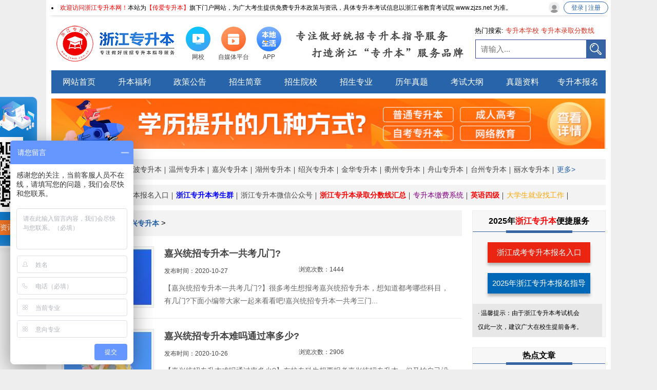

--- FILE ---
content_type: text/html; charset=utf-8
request_url: http://www.jswm.com.cn/zjjx/3/
body_size: 8663
content:
<!DOCTYPE html>
<head>
  <meta charset="utf-8" /><title>嘉兴专升本</title>
<meta name="keywords" content="嘉兴专升本,嘉兴专升本报名,嘉兴市专升本,嘉兴专升本考试">
<meta name="description" content="嘉兴专升本栏目为统招专升本考生提供浙江省嘉兴市专升本、嘉兴专升本报名入口官网、嘉兴专升本报名时间和考试时间、嘉兴专升本学校、嘉兴专升本分数线、嘉兴专升本考试地点、嘉兴专升本机构、嘉兴专升本成绩查询入口等升本资讯。">
<link rel="stylesheet" type="text/css" href="http://www.jswm.com.cn/theme/css/fzkt.css" />
<link rel="stylesheet" type="text/css" href="http://www.jswm.com.cn/theme/css/pc/zsb.css" />
<link rel="stylesheet" type="text/css" href="http://www.jswm.com.cn/theme/css/herder1.css" />
<meta name="referrer" content="unsafe-url">
<script src="http://www.jswm.com.cn/theme/js/jquery.min.js" type="text/javascript" charset="utf-8"></script>
<script src="http://www.jswm.com.cn/theme/js/zsb_pc.js"></script>
<link rel="canonical" href="http://www.jswm.com.cn/zjjx/" />

<base target="_blank" />
 </head>


<body>
  <div id="state">
    <li><span style="color:red">欢迎访问浙江专升本网！</span>本站为<span style="color:red">【传爱专升本】</span>旗下门户网站，为广大考生提供免费专升本政策与资讯，具体专升本考试信息以浙江省教育考试院 www.zjzs.net 为准。</li>    <a id="header_login" href="" target="_blank">登录 | 注册</a>
  </div>
  <div id="header" class="w1100">
        <a href="http://www.jswm.com.cn/" title="浙江专升本" id="logo" ><img src="/statics/images/logo/logo_8.jpg" alt="浙江专升本"></a>
        <div id="header_app">
                  <a href="http://zsb.jswm.com.cn" title="网校"  style="" target="_blank">
        <img src="/uploadfile/2021/0828/20210828120636665.png" alt="网校">
        <span>网校</span>
      </a>
            <a href="http://www.jswm.com.cn/xwpt/" title="自媒体平台"  style="" target="_blank">
        <img src="/uploadfile/2021/0828/20210828120818623.png" alt="自媒体平台">
        <span>自媒体平台</span>
      </a>
            <a href="http://www.jswm.com.cn/show-346-10493-1.html" title="APP"  style="" target="_blank">
        <img src="http://www.jswm.com.cn/uploadfile/2023/0922/1695375405129185.png" alt="APP">
        <span>APP</span>
      </a>
                </div>
    <div id="slogan">
      <p class="fl">专注做好统招专升本指导服务</p>
      <p class="fr">打造浙江“专升本”服务品牌</p>
    </div>
    <div id="top_seach">
      <div id="top_seach_key">
        <span>热门搜索:</span>
                        <a href="//zhannei.baidu.com/cse/site?q=专升本学校&click=1&entry=1&cc=www.jswm.com.cn" title="专升本学校" rel="nofollow">专升本学校</a>
                <a href="//zhannei.baidu.com/cse/site?q=专升本录取分数线&click=1&entry=1&cc=www.jswm.com.cn" title="专升本录取分数线" rel="nofollow">专升本录取分数线</a>
              </div>
      <form id="top_seach_form" action="http://zhannei.baidu.com/cse/site">
        <div class="searchinput fl">
          <input name="entry" value="1" type="hidden">
          <input name="q" class="bdcs-search-form-input" id="bdcs-search-form-input" type="text"
                 placeholder="请输入...">
          <input type="hidden" name="cc" value="www.jswm.com.cn">
        </div>
        <button type="submit" class="searchfont"></button>
      </form>
    </div>
      <div style="display:none;">
        <h1>嘉兴专升本</h1>
		</div>
         </div>
      <div id="nav" class="w1100">
        
        <ul>
          
          
           
                               <li><a href="http://www.jswm.com.cn" title="网站首页"  style="" target="_blank">网站首页</a></li>
                     <li><a href="http://www.jswm.com.cn/qyweixin/" title="升本福利"  style="" target="_blank">升本福利</a></li>
                     <li><a href="http://www.jswm.com.cn/zjzcgg/" title="政策公告"  style="" target="_blank">政策公告</a></li>
                     <li><a href="http://www.jswm.com.cn/zjzsjz/" title="招生简章"  style="" target="_blank">招生简章</a></li>
                     <li><a href="http://www.jswm.com.cn/zjyx/" title="招生院校"  style="" target="_blank">招生院校</a></li>
                     <li><a href="http://www.jswm.com.cn/zjzsbzy/" title="招生专业"  style="" target="_blank">招生专业</a></li>
                     <li><a href="http://www.jswm.com.cn/zjtzlnzt/" title="历年真题"  style="" target="_blank">历年真题</a></li>
                     <li><a href="http://www.jswm.com.cn/zjzsbksdg/" title="考试大纲"  style="" target="_blank">考试大纲</a></li>
                     <li><a href="http://www.jswm.com.cn/qyweixin/" title="真题资料"  style="" target="_blank">真题资料</a></li>
                     <li><a href="http://www.jswm.com.cn/bmpt/" title="专升本报名"  style="" target="_blank">专升本报名</a></li>
                              
      </ul>
             	<div class="swiper-container" id="top_img" style="height: 108px;">
    <div class="swiper-wrapper">
        <div class="swiper-slide">
            <a href="http://www.jswm.com.cn/show-1015-11330-1.html" title="浙江专升本录取分数线">
                <img src="http://www.jswm.com.cn/uploadfile/2024/0914/1726297181384852.png" alt="浙江专升本录取分数线">
            </a>
        </div>
        <div class="swiper-slide">
            <a href="http://www.jswm.com.cn/zjxszn/" title="浙江专升本学历提升">
                <img src="http://www.jswm.com.cn/uploadfile/2024/0307/1709792225622678.jpg" alt="浙江专升本学历提升">
            </a>
        </div>
    </div>
</div>

    <link rel="stylesheet" href="/theme/css/pc/swiper.min.css" type="text/css" />
    <script src="/theme/js/swiper3.min.js"></script>

<script>
new Swiper('#top_img', {
        pagination: '.swiper-pagination',
        paginationClickable: true,
        direction: 'vertical',
        autoplay: 2500,
        loop : true,
    });
</script>              <div class="nav-system">
                      <span id="nav-system-city">地区：</span>
																					<a href="http://www.jswm.com.cn/zjhz/" title="杭州专升本">杭州专升本</a>
												<a href="http://www.jswm.com.cn/zjnb/" title="宁波专升本">宁波专升本</a>
												<a href="http://www.jswm.com.cn/zjwz/" title="温州专升本">温州专升本</a>
												<a href="http://www.jswm.com.cn/zjjx/" title="嘉兴专升本">嘉兴专升本</a>
												<a href="http://www.jswm.com.cn/zjhuz/" title="湖州专升本">湖州专升本</a>
												<a href="http://www.jswm.com.cn/zjsx/" title="绍兴专升本">绍兴专升本</a>
												<a href="http://www.jswm.com.cn/zhjh/" title="金华专升本">金华专升本</a>
												<a href="http://www.jswm.com.cn/zhqz/" title="衢州专升本">衢州专升本</a>
												<a href="http://www.jswm.com.cn/zjzs/" title="舟山专升本">舟山专升本</a>
												<a href="http://www.jswm.com.cn/zhtz/" title="台州专升本">台州专升本</a>
												<a href="http://www.jswm.com.cn/zhls/" title="丽水专升本">丽水专升本</a>
										                    <a href="http://www.jswm.com.cn/zjzjds/" id="nav-city-more" title="更多地区">更多></a>
				                  </div>
        <div class="nav-system">
            <span id="nav-system-sys">专升本系统：</span>
																							<a href="http://www.jswm.com.cn/zjzjzsbbmxt/" title="浙江专升本报名入口"  style="" target="_blank">浙江专升本报名入口</a>
										<a href="http://www.jswm.com.cn/weixin.html" title="浙江专升本考生群"  style="font-weight:bold;color:blue;" target="_blank">浙江专升本考生群</a>
										<a href="http://www.jswm.com.cn/weixinmp.html" title="浙江专升本微信公众号"  style="" target="_blank">浙江专升本微信公众号</a>
										<a href="http://www.jswm.com.cn/show-1015-11330-1.html" title="浙江专升本录取分数线汇总"  style="font-weight:bold;color:red;" target="_blank">浙江专升本录取分数线汇总</a>
										<a href="http://www.jswm.com.cn/jf/" title="专升本缴费系统"  style="color:purple;" target="_blank">专升本缴费系统</a>
										<a href="http://www.jswm.com.cn/yysjpxb/" title="英语四级"  style="font-weight:bold;color:red;" target="_blank">英语四级</a>
										<a href="http://www.jswm.com.cn/jl.html" title="大学生就业找工作"  style="color:orange;" target="_blank">大学生就业找工作</a>
																		        </div>
      
      
    </div>
  	
  
        <div class="rightBroadside" id="broadside">
    <div class="broadsideItem">
        <img class="broadsideImg" src="/statics/kf/kf2-img01.png" alt="" >
        <div>服务时间</div>
        <div>9:00-24:00</div>
    </div>
    <div class="broadsideItem" id="broadside-zxdy">
        <img class="broadsideImg" src="/statics/kf/kf2-img02.png" alt="" >
        <div>报考解答</div>
        <div class="kf-ewm2-zxdy kf-ewm2s">
            <div class="kf-ewm2-title ">还在为报考流程<br/>报名条件发愁？</div>
            <div class="kf-ewm2-content">
                <div class="kf-ewm2-centent-title">微信扫码添加</div>
                <img src="http://www.jswm.com.cn/uploadfile/2023/1220/1703042086726617.png" alt="" class="kf-ewm2-img">
                <div class="kf-ewm2-text">发送【地区】+【年级】+专业】</div>
                <p>（传爱咨考专升本老师为你解答）</p>
            </div>
            
        </div>
    </div>
    <div class="broadsideItem" id="broadside-jlq">
        <img class="broadsideImg" src="/statics/kf/kf2-img03.png" alt="" >
        <div>学习交流</div>
        <div class="kf-ewm2-jlq kf-ewm2s">
            <div class="kf-ewm2-jlq-content">
                <div class="kf-ewm2-jlq-title">扫码加入考生交流群</div>
                <img class="kf-ewm2-jlq-img" src="http://www.jswm.com.cn/uploadfile/2022/0803/1659488809609420.png" alt="">
            </div>
        </div>
    </div>
    <div class="broadsideItem" id="broadside-gzh">
        <img class="broadsideImg" src="/statics/kf/kf2-img04.png" alt="" >
        <div>真题福利</div>
        <div class="kf-ewm2-gzh kf-ewm2s">
            <div class="kf-ewm2-gzh-content">
                <img class="kf-ewm2-gzh-img" src="http://www.jswm.com.cn/uploadfile/2020/0730/20200730041626332.jpg" alt="">
                <div class="kf-ewm2-gzh-title">扫码回复【浙江复习资料】领取</div>
            </div>
        </div>
    </div>
    <div class="broadsideItem" id="broadside-zxzt">
        <img class="broadsideImg" src="/statics/kf/kf2-img05.png" alt="" >
        <div>在线做题</div>
        <div class="kf-ewm2-zxzt kf-ewm2s">
            <div class="kf-ewm2-zxzt-content">
                <div class="kf-ewm2-zxzt-title">扫码即可开始刷题</div>
                <img class="kf-ewm2-zxzt-img" src="http://www.jswm.com.cn/uploadfile/2023/0222/1677033790869678.jpg" alt="">
            </div>
        </div>
    </div>
    <a class="broadsideItem" href="/zsbzc/">
        <img class="broadsideImg" src="/statics/kf/kf2-img06.png" alt="" >
        <div>商务合作</div>
        
    </a>
    <div class="broadsideItem" id="broadside-swhz">
        <img class="broadsideImg" src="/statics/kf/kf2-img07.png" alt="" >
        <div>联系我们</div>
        <div class="kf-ewm2-swhz kf-ewm2s">
            <div class="kf-ewm2-swhz-content">
                <div class="kf-ewm2-swhz-title">0571-85055593</div>
            </div>
        </div>
    </div>
    <a class="broadsideItem" href="/kf/">
        <img class="broadsideImg" src="/statics/kf/kf2-img08.png" alt="" >
        <div>客服</div>
    </a>
    <a class="broadsideItem" href="#" target="_top">
        <img class="broadsideImg" src="/statics/kf/kf2-img09.png" alt="" >
    </a>
</div>

<link rel="stylesheet" type="text/css" href="/statics/css/kf.css?1" />
<script src="/statics/js/kf.js"></script> <!--在header文件里面引用 -->
<link rel="stylesheet" href="/statics/advertising/css/pc_advertising.css">
<div class="right_pop right_pop_active">
  <div class="code">
    <p>关注公众号免费领真题</p>
    <div class="ewcode">
      <img src="http://www.jswm.com.cn/uploadfile/2024/0525/1716606939591010.jpg" alt="随时获取升本资讯">
    </div>
    <a class="btn">随时获取升本资讯</a>
  </div>
  <img src="/statics/advertising/image/off.png" alt="关闭" class="off"></img>
</div>
<script src="/statics/advertising/js/floatadv.js"></script>
<script type="text/javascript">
let isIndex = "";
</script>
<script src="/statics/advertising/js/pc_advertising.js"></script><style>
#list-content li{height:120px;
padding: 20px;
overflow: hidden;
border-bottom:1px solid #ebebeb;
}
#list-content li img{
width: 170px;
height: 110px;
padding: 4px;
border: 1px solid #e5e5e5;  
background: #f5f5f5;
}
.list-title>p{   
font-size: 18px;
font-weight: bold;
margin: 5px 0 16px 0;
}
.list-title{
width: 560px;
float: right;
}
.list-description{    color: #666666;
margin-top: 15px;
line-height: 1.8em;
font-size: 14px;}
.list-time{font-size:12px;color: #444;}
#pages>span, #pages>a{
border: 1px solid #E6E6E6;
padding: 5px 8px;
border-radius: 4px;
}
#pages{
height: 50px;
text-align: center;
line-height: 50px;}
#pages>span{background: #4093D6;
color:#fff;
border: 1px solid #044FD3;}
#rdwz-ul li .rdwz-num-top{    
color: #fff;
background: #1763E0;
border: 1px solid #1763E0;
}
.list-hits{float: right;
font-size: 12px;
margin-right: 210px;}
#rdwz-ul li span{
width: 20px;
height: 20px;
border: 1px solid #E9E9E9;
color:#333333;
line-height: 20px;
text-align: center;
margin-right: 5px;
display: inline-block;
}
#rdwz-ul{
  padding:20px;

}
#rdwz-ul li{
display: inline-block;
height: 22px;
overflow: hidden;

margin-bottom:14px;
}
.box-r,#wxq{background:#f7f7f7;
overflow: hidden;}
.list-header{
padding:20px;
background: #F3F3F3;
margin-top: 10px;}
.list-header-tit {
padding-bottom: 15px;
display: flex;
align-items: center;
box-sizing: border-box;
border-bottom: 1px solid #EAECEF;
margin-bottom:15px ;
}
.list-header-tit h1{
font-size: 24px;
margin: 0;
}
.list-header-desc{
line-height: 1.6em;
font-size: 16px;
color: #333;
font-weight: initial;
}
.list-header-desc p{
margin: 0;
}
  .list_banner{
    width:100%;
  }

  .list_banner  img{
    width:100%;
  }
</style>
<!--中间内容-->
<div id="main" class="w1100">
<div id="category-left">
<div id="crumbs">
  <a href="http://www.jswm.com.cn" target="_blank">浙江专升本 </a>
  <span>></span><a href="http://www.jswm.com.cn/zjzjds/">地市</a> > <a href="http://www.jswm.com.cn/zjjx/">嘉兴专升本</a> > </div>
    <ul id="list-content">
<li>
<a href="http://www.jswm.com.cn/show-405-4299-1.html" target="_blank" title="嘉兴统招专升本一共考几门?">
<img src="/uploadfile/2020/1027/thumb_170_110_20201027092118530.jpg"class="fl">
<div class="list-title">
  <p>嘉兴统招专升本一共考几门?</p>
    <span class="list-time">发布时间：2020-10-27</span>
  <span class="list-time list-hits">浏览次数：1444</span>
  <div class="list-description">【嘉兴统招专升本一共考几门?】很多考生想报考嘉兴统招专升本，想知道都考哪些科目，有几门?下面小编带大家一起来看看吧!嘉兴统招专升本一共考三门...</div>
</div>
</a>
</li>
<li>
<a href="http://www.jswm.com.cn/show-405-4289-1.html" target="_blank" title="嘉兴统招专升本难吗通过率多少?">
<img src="/uploadfile/2020/1026/thumb_170_110_20201026100132596.jpg"class="fl">
<div class="list-title">
  <p>嘉兴统招专升本难吗通过率多少?</p>
    <span class="list-time">发布时间：2020-10-26</span>
  <span class="list-time list-hits">浏览次数：2906</span>
  <div class="list-description">【嘉兴统招专升本难吗通过率多少?】在校专科生想要报考嘉兴统招专升本，但又怕自己没基础不敢尝试怎么办?难不难?通过率高不高?这是很多考生担心的...</div>
</div>
</a>
</li>
<li>
<a href="http://www.jswm.com.cn/show-405-4136-1.html" target="_blank" title="2021年嘉兴统招专升本考试科目">
<img src="/statics/images/error/nopic-8.gif"class="fl">
<div class="list-title">
  <p>2021年嘉兴统招专升本考试科目</p>
    <span class="list-time">发布时间：2020-09-23</span>
  <span class="list-time list-hits">浏览次数：1816</span>
  <div class="list-description">2021年嘉兴统招专升本考试科目有哪些?每年都有很多考生报考专升本，那么统招考哪些内容呢!2021年统招专升本公告还未公布，考试科目不会有什么变动...</div>
</div>
</a>
</li>
<li>
<a href="http://www.jswm.com.cn/show-405-4044-1.html" target="_blank" title="2021年嘉兴专升本报名时间">
<img src="/uploadfile/2020/0908/thumb_170_110_20200908104320283.jpg"class="fl">
<div class="list-title">
  <p>2021年嘉兴专升本报名时间</p>
    <span class="list-time">发布时间：2020-09-08</span>
  <span class="list-time list-hits">浏览次数：1872</span>
  <div class="list-description">2021年嘉兴专升本报名时间是什么时候呢，大家是不是已经在备考了呢?为了帮助大家明确一下时间，浙江专升本给大家带来相关解答!</div>
</div>
</a>
</li>
<li>
<a href="http://www.jswm.com.cn/show-405-3990-1.html" target="_blank" title="2020年10月嘉兴自考专升本报考条件">
<img src="/uploadfile/2020/0831/thumb_170_110_20200831025549463.jpg"class="fl">
<div class="list-title">
  <p>2020年10月嘉兴自考专升本报考条件</p>
    <span class="list-time">发布时间：2020-08-31</span>
  <span class="list-time list-hits">浏览次数：1397</span>
  <div class="list-description">2020年10月嘉兴自考专升本报考条件，你符合要求吗?快来看看吧!浙江省专升本小编给大家带来相关解答!希望对大家有所帮助!</div>
</div>
</a>
</li>
<li>
<a href="http://www.jswm.com.cn/show-405-3889-1.html" target="_blank" title="嘉兴统招专升本什么时候可以查成绩？">
<img src="/uploadfile/2020/0817/thumb_170_110_20200817110353612.jpg"class="fl">
<div class="list-title">
  <p>嘉兴统招专升本什么时候可以查成绩？</p>
    <span class="list-time">发布时间：2020-08-17</span>
  <span class="list-time list-hits">浏览次数：1408</span>
  <div class="list-description">嘉兴统招专升本考试结束后，一般什么时候可以查成绩?想必考完试的考生已经在迫不及待等成绩公布了，下面浙江统招专升本小编带大家一起来看看看成绩...</div>
</div>
</a>
</li>
<li>
<a href="http://www.jswm.com.cn/show-405-3871-1.html" target="_blank" title="嘉兴专升本考试时间">
<img src="/uploadfile/2020/0812/thumb_170_110_20200812120052709.jpg"class="fl">
<div class="list-title">
  <p>嘉兴专升本考试时间</p>
    <span class="list-time">发布时间：2020-08-12</span>
  <span class="list-time list-hits">浏览次数：1759</span>
  <div class="list-description">不知道嘉兴专升本考试时间是什么时候?统招专升本一年只有一次，错过了就要等到明年才能报考了，下面嘉兴专升本小编带大家一起来看看吧!</div>
</div>
</a>
</li>
<li>
<a href="http://www.jswm.com.cn/show-405-2491-1.html" target="_blank" title="2020年嘉兴专升本考试注意事项">
<img src="/uploadfile/2020/0724/thumb_170_110_20200724114636215.jpg"class="fl">
<div class="list-title">
  <p>2020年嘉兴专升本考试注意事项</p>
    <span class="list-time">发布时间：2020-07-24</span>
  <span class="list-time list-hits">浏览次数：1552</span>
  <div class="list-description">2020年嘉兴专升本考试注意事项有哪些?接下来感兴趣的小伙伴们，不妨就和嘉兴专升本小编一起看看吧，其实我们完全可以根据历年参加2019年专升本考试...</div>
</div>
</a>
</li>
<li>
<a href="http://www.jswm.com.cn/show-405-2409-1.html" target="_blank" title="2020年8月嘉兴自考准考证打印时间">
<img src="/uploadfile/2020/0710/thumb_170_110_20200710113601697.jpg"class="fl">
<div class="list-title">
  <p>2020年8月嘉兴自考准考证打印时间</p>
    <span class="list-time">发布时间：2020-07-10</span>
  <span class="list-time list-hits">浏览次数：1713</span>
  <div class="list-description">020年8月自考马上开始了，你准备好了吗?在参加自考之前我们需要提前打印好准考证，毕竟还要看考点，2020年8月嘉兴自考准考证打印时间：7月28日前后</div>
</div>
</a>
</li>
<li>
<a href="http://www.jswm.com.cn/show-405-2381-1.html" target="_blank" title="2020年10月嘉兴自考报名时间">
<img src="/uploadfile/2020/0707/thumb_170_110_20200707105511678.png"class="fl">
<div class="list-title">
  <p>2020年10月嘉兴自考报名时间</p>
    <span class="list-time">发布时间：2020-07-07</span>
  <span class="list-time list-hits">浏览次数：2065</span>
  <div class="list-description">2020年10月嘉兴自考报名时间有没有出来?这是很多考生所关心的问题，毕竟等着报考呢，其实接下来浙江专升本给大家带来相关解答!希望对大家有所帮助!</div>
</div>
</a>
</li>
<li>
<a href="http://www.jswm.com.cn/show-405-2354-1.html" target="_blank" title="2020年嘉兴自考本科有哪些学校?">
<img src="/statics/images/error/nopic-8.gif"class="fl">
<div class="list-title">
  <p>2020年嘉兴自考本科有哪些学校?</p>
    <span class="list-time">发布时间：2020-07-03</span>
  <span class="list-time list-hits">浏览次数：1597</span>
  <div class="list-description">作为嘉兴自考生，2020年嘉兴自考本科有哪些学校?接下来浙江省专升本小编给大家带来相关解答，让我们一起来看看吧!</div>
</div>
</a>
</li>
<li>
<a href="http://www.jswm.com.cn/show-405-2302-1.html" target="_blank" title="2020年嘉兴自考专升本院校">
<img src="/statics/images/error/nopic-8.gif"class="fl">
<div class="list-title">
  <p>2020年嘉兴自考专升本院校</p>
    <span class="list-time">发布时间：2020-06-24</span>
  <span class="list-time list-hits">浏览次数：2007</span>
  <div class="list-description">想要报考嘉兴自考的考生，你们知道2020年嘉兴自考专升本院校有哪些吗?小编给大家整理了相关内容，供大家参考!预祝大家考试顺利，早日完成学业!</div>
</div>
</a>
</li>
<li>
<a href="http://www.jswm.com.cn/show-405-2286-1.html" target="_blank" title="2020年嘉兴专升本最低控制分数线">
<img src="/statics/images/error/nopic-8.gif"class="fl">
<div class="list-title">
  <p>2020年嘉兴专升本最低控制分数线</p>
    <span class="list-time">发布时间：2020-06-23</span>
  <span class="list-time list-hits">浏览次数：2211</span>
  <div class="list-description">学历对于学生来说非常重要，因为这样毕业后可以找到一份好工作，作为嘉兴考生，很多人选择报考嘉兴专升本来提升自己，那么2020年嘉兴专升本分数线...</div>
</div>
</a>
</li>
<li>
<a href="http://www.jswm.com.cn/show-405-2222-1.html" target="_blank" title="2020年嘉兴自考专升本报名时间">
<img src="/statics/images/error/nopic-8.gif"class="fl">
<div class="list-title">
  <p>2020年嘉兴自考专升本报名时间</p>
    <span class="list-time">发布时间：2020-06-15</span>
  <span class="list-time list-hits">浏览次数：1714</span>
  <div class="list-description">2020年上半年嘉兴自考专升本延期举行，那么，2020年嘉兴自考专升本报名时间是什么时候?接下来浙江专升本小编给大家带来相关解答!</div>
</div>
</a>
</li>
<li>
<a href="http://www.jswm.com.cn/show-405-2067-1.html" target="_blank" title="2019下半年嘉兴自考毕业证书领取时间">
<img src="/uploadfile/2020/0527/thumb_170_110_20200527094313926.jpg"class="fl">
<div class="list-title">
  <p>2019下半年嘉兴自考毕业证书领取时间</p>
    <span class="list-time">发布时间：2020-05-27</span>
  <span class="list-time list-hits">浏览次数：1739</span>
  <div class="list-description">下面是2019下半年嘉兴自考毕业证书领取时间及其相关内容，浙江专升本提醒大家查看好时间及时领取证书</div>
</div>
</a>
</li>
<div id="pages" class="text-c"><a class="a1">86条</a> <a href="/zjjx/2/" class="a1">上一页</a> <a href="/zjjx/">1</a> <a href="/zjjx/2/">2</a> <span>3</span> <a href="/zjjx/4/">4</a> <a href="/zjjx/5/">5</a> <a href="/zjjx/6/">6</a> <a href="/zjjx/4/" class="a1">下一页</a></div>
</ul>
</div>



<div id="category-right">
<div class="fuwu box-r">
<div class="box-title box-title-h"><p>2025年<span class="fontcolor">浙江专升本</span>便捷服务</p ></div>
<div class="rk rk1">
                    <p><a href="http://www.jswm.com.cn/ckmb/">浙江成考专升本报名入口</a></p>
                </div>
                <div class="rk">
                    <p><a href="http://www.jswm.com.cn/bmpt/">2025年浙江专升本报名指导</a></p>
                </div>
                <div class="rkfoot">· 温馨提示：由于浙江专升本考试机会<br>
                    仅此一次，建议广大在校生提前备考。
                </div>
</div>

<div class="rdwz box-r">
<div class="box-title">
<p>热点文章</p>
</div>
<ul id="rdwz-ul">
<li>
<a href="http://www.jswm.com.cn/show-405-6291-1.html" title="浙江嘉兴专升本哪些专业适合考研？" target="_blank" >
<span class="rdwz-num-top" >1</span>浙江嘉兴专升本哪些专业...</a>
</li>
<li>
<a href="http://www.jswm.com.cn/show-405-6209-1.html" title="2022年嘉兴专升本考试时间" target="_blank" >
<span class="rdwz-num-top" >2</span>2022年嘉兴专升本考试时间</a>
</li>
<li>
<a href="http://www.jswm.com.cn/show-405-6208-1.html" title="嘉兴专升本院校可选择有哪些？" target="_blank" >
<span class="rdwz-num-top" >3</span>嘉兴专升本院校可选择有...</a>
</li>
<li>
<a href="http://www.jswm.com.cn/show-405-6203-1.html" title="浙江嘉兴专升本可以报考几个志愿？" target="_blank" >
<span class="" >4</span>浙江嘉兴专升本可以报考...</a>
</li>
<li>
<a href="http://www.jswm.com.cn/show-405-5746-1.html" title="2022年嘉兴专升本报名对象" target="_blank" >
<span class="" >5</span>2022年嘉兴专升本报名对象</a>
</li>
<li>
<a href="http://www.jswm.com.cn/show-405-5406-1.html" title="2022年浙江嘉兴专升本报名条件" target="_blank" >
<span class="" >6</span>2022年浙江嘉兴专升本报...</a>
</li>
<li>
<a href="http://www.jswm.com.cn/show-405-5366-1.html" title="2022年浙江嘉兴专升本报名时间" target="_blank" >
<span class="" >7</span>2022年浙江嘉兴专升本报...</a>
</li>
<li>
<a href="http://www.jswm.com.cn/show-405-5254-1.html" title="2021年嘉兴专升本成绩查询时间公布！" target="_blank" >
<span class="" >8</span>2021年嘉兴专升本成绩查...</a>
</li>
<li>
<a href="http://www.jswm.com.cn/show-405-4838-1.html" title="2021年嘉兴专升本报名流程" target="_blank" >
<span class="" >9</span>2021年嘉兴专升本报名流程</a>
</li>
<li>
<a href="http://www.jswm.com.cn/show-405-4412-1.html" title="报考嘉兴专升本有什么意义?" target="_blank" >
<span class="" >10</span>报考嘉兴专升本有什么意义?</a>
</li>
</ul>
</div>

<div class="right_box7">
  <div class="right_box7_title">
    <span style="color:red;">专升本</span>考生服务
  </div>
  <div class="right_box7_image">
            <!-- 当条件不满足时显示的内容 -->
        <img
src="http://www.jswm.com.cn/uploadfile/2024/0201/1706756368821340.png" >      </div>
  <p>添加我们企业微信</p>
  <p>回复关键词，了解更多专升本咨询</p>

  <div class="right_box7_btn">可为您第一时间推送专升本相关资讯</div>
</div>
<link rel="stylesheet" href="/statics/zsb-yx/css/YxDetails3.css">

</div>
</div>
<link rel="stylesheet" href="/theme/css/footer.css">
<style>
	.crumbs {
  margin: 10px 0;
  padding: 10px;
  background: #eee;
}
.crumbs a {
  color: #3764a4;
  font-weight: bold;
  text-decoration: none;
}.Box4 .Box4_right .right_item span {
    display: block;
    font-size: 12px;
    color: #9E9C9C;
    text-decoration: none;
    line-height: 28px;
}

</style>
<!-- NULL
 -->
    <script src="/theme/js/jquery.min.js"></script>
    <div id="footer" class="w1100">
        <div class="Box1">
            <h5>专科生最后一个入读全日制本科学校的机会</h5>
            <p>共学 · 共创 · 共赢</p>
            <div class="Box1_conter">
                <div><p>10</p><span>10年专注教育行业</span></div>
                <div><p>52</p><span>50+知名院校合作</span></div>
                <div><p>108</p><span>100+优秀教师团队</span></div>
                <div><p>1000</p><span>10000+教育品牌客户的选择</span></div>
                <div><p>100000</p><span>服务10万+学员报名指导提升</span></div>
            </div>
        </div>
        <div class="Box3">
            <div class="Box3_item"><img src="/theme/images/footer_phone.png" alt=""><div><p>联系方式</p><span>0571-85055593 黄老师</span></div></div>
            <div class="Box3_item"><img src="/theme/images/footer_Tiem.png" alt=""><div><p>服务时间</p><span>周一至周日24小时</span></div></div>
            <div class="Box3_item"><img src="/theme/images/footer_hz.png" alt=""><div><p>商务合作</p><span>swhzw@vip.qq.com</span></div></div>
        </div>
        <div class="Box4">
           <div class="Box4_conter">
                <div class="Box4_left">
                    <img src="/theme/images/footer_logo_8.png" alt="浙江专升本">
                    <div>
                        <img src="/theme/images/footer_dz.png" alt="">
                        <p>本站地址：浙江省杭州市拱墅区化工研究院16幢3楼</p>
                    </div>
                </div>
                <div class="Box4_right">
                    <div class="right_item">
                        <h5>本站关键词</h5>
                      	 
                                                                        <a href="http://www.jswm.com.cn/" title="浙江专升本考试网" target="_blank" >浙江专升本考试网</a>                                                <a href="http://www.jswm.com.cn/zjzjlqfsx/" title="浙江专升本分数线" target="_blank" >浙江专升本分数线</a>                                                <a href="http://www.jswm.com.cn/zjzsbksdg/" title="专升本考试大纲" target="_blank" >专升本考试大纲</a>                                                <a href="http://www.jswm.com.cn/zjcrgk/" title="浙江成人高考专升本" target="_blank" >浙江成人高考专升本</a>                                                <a href="http://www.jswm.com.cn/zjzxks/" title="浙江自考本科" target="_blank" >浙江自考本科</a>                                                                                               
                    </div>
                    <div class="right_item" style="padding-left: 70px;">
                        <h5>关于我们</h5>
                       
                                                                  <a href="http://www.jswm.com.cn/" title="浙江专升本网" target="_blank" >浙江专升本网</a>
                                            <a href="http://www.jswm.com.cn" title="统招专升本报名" target="_blank" >统招专升本报名</a>
                                            <a href="http://www.jswm.com.cn/zjyx/" title="浙江专升本学校" target="_blank" >浙江专升本学校</a>
                                            <a href="http://www.jswm.com.cn/sitemaps.html" title="网站地图" target="_blank" >网站地图</a>
                                            <a href="http://www.jswm.com.cn/abouts/" title="关于我们" target="_blank" >关于我们</a>
                                                                                      </div>
                    <div class="right_item">
                        <h5>就业服务</h5>
                      	                                                                          <a href="http://zp.jswm.com.cn/" title="浙江专升本求职招聘" target="_blank" >求职招聘</a>
                                                                                            </div>
                                    	<div class="right_item">
                        <h5>合作方式</h5>
                      	                                                                          <a href="http://www.jswm.com.cn/zsbzc/" title="浙江专升本合作方式-浙江底部" target="_blank" >合作方式-浙江底部</a>
                                                                                            </div>

                </div>
            </div>
           <div class="Box4_footer">
                Copyright 2012-2026 
                <a href="http://www.jswm.com.cn">浙江专升本</a> 
                www.jswm.com.cn All Rights Reserved.<br>
                				声明：本站为浙江专升本民间交流网站，更多专升本动态请各位考生以省教育考试院、教育厅为准。<br>
              	版权所有：浙江咨考文化发展有限公司   备案号：<a href="http://beian.miit.gov.cn/#/Integrated/index" target="_blank" rel="nofollow">浙ICP备19023910号-13</a>
<br>
本站图片均来自于网络，如有侵权，请发送邮件到2667645833@qq.com进行处理
<br>
浙江专升本  |  隶属于传爱专升本旗下浙江省交流站点，为考生提供信息资讯、指导服务。<div style="width:300px;margin:0 auto; ">
                                 <a target="_blank" href="http://www.beian.gov.cn/portal/registerSystemInfo?recordcode=33010602011431" style="display:inline-block;text-decoration:none;height:20px;line-height:20px;" rel="nofollow"><img src="http://www.jswm.com.cn/uploadfile/2020/1207/20201207094840611.png" style="float:left;"/><p style="float:left;height:20px;line-height:20px;margin: 0px 0px 0px 5px; color:#939393;">浙公网安备 33010602011431号</p></a>
                         </div>

<br>
           </div>
        </div>
      	      	<div style="display: none;">
            <script>
var _hmt = _hmt || [];
(function() {
  var hm = document.createElement("script");
  hm.src = "https://hm.baidu.com/hm.js?f089bd0dd81adab46f2e8f826cfb819c";
  var s = document.getElementsByTagName("script")[0]; 
  s.parentNode.insertBefore(hm, s);
})();
</script>
            <script>
    (function(){
var src = "https://s.ssl.qhres2.com/ssl/ab77b6ea7f3fbf79.js";
document.write('<script src="' + src + '" id="sozz"><\/script>');
})();
</script>

<script>
var _hmt = _hmt || [];
(function() {
  var hm = document.createElement("script");
  hm.src = "https://hm.baidu.com/hm.js?ac41ea2b5deabd6a8918fbbb5983bde7";
  var s = document.getElementsByTagName("script")[0]; 
  s.parentNode.insertBefore(hm, s);
})();
</script>
        </div>
    </div>
    
    <script type="text/javascript" src="/theme/js/jsencrypt.min.js"></script>
    <script type="text/javascript" src="/theme/js/aes.js"></script>
    <script type="text/javascript" src="/theme/js/encryption.js"></script>
    <script type="text/javascript" src="/theme/js/md5.js"></script>
    <script>var CompanyId = "7"</script>

--- FILE ---
content_type: text/css
request_url: http://www.jswm.com.cn/statics/advertising/css/pc_advertising.css
body_size: 937
content:
* {
  margin: 0;
  padding: 0;
}

#advertising {
  position: relative;
  width: 320px;
  z-index:9999999;
}

#advertising>.ad {
  width: 320px;
  height: 100px;
  background: url(/statics/advertising/image/adv.png) no-repeat;
  cursor: pointer;
  /* border: 1px solid; */
  background-size: 100%;
}

#advertising>.ad>.di {
  position: absolute;
  top: 50%;
  left: 60%;
  transform: translate(-50%, -50%);
  font-weight: bold;
  letter-spacing: 7px;
  text-shadow: 4px 4px 4px rgba(252, 87, 55, 1), 1px -6px 4px rgba(254, 160, 96, 1);
  font-size: 31px;
  color: white;
  -webkit-text-stroke: 6px rgba(0, 0, 0, 0);
  background: -webkit-linear-gradient(-90deg, #FEA060 9%, #FC5737 88%);
  -webkit-background-clip: text;
  white-space: nowrap;
  font-style: italic;
}

#advertising>.ad_close {
  text-align: right;
  cursor: pointer;
}

.right_pop {
  width: 204px;
  height: 348px;
  margin: auto;
  overflow: hidden;
  position: fixed;
  left: 50%;
  top: 50%;
  transform: translate(-50%, -50%);
  display: none;
  z-index:9999999;
}

.right_pop_active {
  left: 50%;
  top: 185px;
  margin-left: -770px;
  transform: translate(0, 0);
  display: block;
}

.right_pop>.code {
  width: 100%;
  height: 299px;
  overflow: hidden;
  background: url(/statics/advertising/image/adv_bg.png) no-repeat;
  background-size: 100%;
  box-shadow: 0px 0px 10px 0px rgb(182 180 181 / 28%);
}

.right_pop>.code>p {
  width: 92px;
  height: 42px;
  margin-top: 20px;
  margin-left: 20px;
  font-family: Microsoft YaHei;
  font-weight: bold;
  font-size: 18px;
  color: #FFFFFF;
  line-height: 24px;
  text-shadow: 0px 1px 4px rgba(3, 71, 120, 0.6);
  font-style: italic;
}

.right_pop>.code>.ewcode {
  width: 146px;
  height: 146px;
  margin: 20px auto 0;
}

.right_pop>.code>.ewcode>img {
  width: 100%;
  height: 100%;
}

.right_pop>.code>.btn {
  display: block;
  width: 147px;
  height: 29px;
  background: #FC7827;
  border-radius: 5px;
  font-weight: 400;
  font-size: 14px;
  color: #FFFFFF;
  line-height: 29px;
  margin: 16px auto;
  text-align: center;
  text-decoration: none;
}

.right_pop>.off {
  display: block;
  text-align: center;
  margin: 14px auto 0;
}


#advertising2 {
  width: 24vw;
  height: 24vw;
  z-index:9999999;
}

#advertising2>.ad {
  width: 100%;
  height: 100%;
  border-radius: 50%;
  background: url(/statics/advertising/image/m_adv.png) no-repeat ;
  background-size: cover;
}

#advertising2>.ad>.di {
  position: absolute;
  top: 8%;
  left: 48%;
  transform: translate(-50%, 0%);
  font-weight: bold;
  letter-spacing: 3px;
  text-shadow: 4px 4px 4px rgba(252, 87, 55, 1), 1px -6px 4px rgba(254, 160, 96, 1);
  font-size: 4.4vw;
  color: white;
  -webkit-text-stroke: 6px rgba(0, 0, 0, 0);
  background: -webkit-linear-gradient(-90deg, #FEA060 9%, #E20A09 88%);
  -webkit-background-clip: text;
  white-space: nowrap;
  font-style: italic;
}
#advertising2>.close{
  text-align: right;
  color: #000;
}

--- FILE ---
content_type: application/javascript
request_url: http://www.jswm.com.cn/statics/advertising/js/pc_advertising.js
body_size: 688
content:
$(document).ready(function(){
  if(isIndex){
    var ad = new AdMove("advertising", true);
    ad.Run();
  }
  let flag = isIndex == "首页" ? 0 : 1;
  if(flag){
    $('.right_pop>.off').hide()
  }
  $('.ad').click(function () {
    $('#advertising').remove();
    $('.right_pop').show();
  })
  $('.ad_close').click(function () {
    $('#advertising').remove();
    $('.right_pop').addClass('right_pop_active')
    $('.right_pop>.off').hide()
  })

  $('.right_pop>.off').click(function () {
    if(flag == 1){
      $('.right_pop').hide()
      
    }else{
      flag =1
      $('.right_pop').addClass('right_pop_active')
      $('.right_pop>.off').hide()
    }
  })

})

--- FILE ---
content_type: text/plain; charset=utf-8
request_url: https://affimvip.baidu.com/cps5/site/aust?op=0&s_info=%7B%22lang%22%3A%22en-US%40posix%22%2C%22cbit%22%3A24%2C%22rsl%22%3A%221280*720%22%2C%22tz%22%3A%22UTC-0%3A0%22%2C%22xst%22%3A%22%22%2C%22bd_bxst%22%3A%22%22%2C%22bd_vid%22%3A%22%22%2C%22referrer%22%3A%22%22%2C%22xstlink%22%3A%22http%253A%252F%252Fwww.jswm.com.cn%252Fzjjx%252F3%252F%22%7D&url=http%3A%2F%2Fwww.jswm.com.cn%2Fzjjx%2F3%2F&siteToken=f089bd0dd81adab46f2e8f826cfb819c&dev=0&ser=3&v=176864354452113655&s=17570305&e=37913038&isAFF=1&filterAdvertisement=1&auth=%7B%22anonym%22%3A0%2C%22key%22%3A%22%22%2C%22id%22%3A%22176864354452113655%22%2C%22from%22%3A4%2C%22token%22%3A%22bridge%22%7D&AFDbiz=%7B%22ev%22%3A%22page_enter%22%2C%22customer%22%3A%2237913038%22%2C%22bid%22%3A%22176864354452113655%22%2C%22length%22%3A0%7D&AFDto=&AFDvw=&AFDjt=31%24eyJrIj4iNiI0Iix5IkciQEdHSklISEtMSE5QUiJJIkFqIjwiNTw8Pz49PUBBPUNFRyI%2BIjYzIlEiSlFRVFNSUjU1OTU8OiIzIit5IkYiQz9AQSI%2FIjkiUSJLSE5KTUxQIi0ibSI%2FInd3a1ItPjJSZlRYSUJsMDRCQ0w7X1JERDJVODhXSk9WdFo5T1RhWHl1SVcsXSxEK2swajJPME5uMmksOkx0amxsM3ZOeHo4Yy5FZHNhdT1ia0pqNGNmNE13YmtJVW11PXdQa2wsKTRCMXdpXS45WWo2Q3M3dGJITi83WklbV1VTczguW15iQHoreUdGNXYyKjE9MystLnNAZVE5VXNeV113d2FXMF1yMXR3dGhrd1deYUhoKVFHbUJmbU87djVnZ1UpL2RxLlkqLVRzbDIpbmIsaC03aV4uUlFZNztFcXZweXlrKUJ0c0FkLjNgd0guZXpfN1NvcnZfdTBtRFdUbnhgTVpfbjJyaFR0NndbdTcsKl5dZ3Q6MmE4Q1RoZl1bSE9zcjwrPy9bVDRoLkV4NzpGN25NQTRkMEN0b2wzSjdSSlBxeVhXNXFRaV5zYWhqa3k3TTxhYmRucXY3S1BneDZbUzpaXy15KzBbVlt0Rl5KLWRaNnE3bERGaHFMaVRGMXw8YG9uem5vZnhlOEluXjBQN3FcaGpiZU40OVNHZUY1SXFKMHowYTBDcS9CUHxGRnx5KU0tLy5QVjIxMmc7aTtsams7QUNEQUBFRXhJeU5HSyJ9&stamp=6153&cb=jsonp_callback_97054
body_size: 301
content:
jsonp_callback_97054({"body":[{"key":"e9302f2d-f97a-4a77-9d44-2e34b8bbea0f","msg":{"op":1,"uid":"176864354452113655","authtype":4,"e":37913038,"st":0,"sid":"","tid_authtype":4,"msgid":54043207672059097,"biz_data":"{\"suggestedQuestion\":\"我想咨询\",\"fromEngineCode\":0}"},"type":100}],"errinfo":"","n_sn":"","status":0,"tag":0})

--- FILE ---
content_type: text/javascript; charset=utf-8
request_url: https://goutong.baidu.com/site/128/f089bd0dd81adab46f2e8f826cfb819c/b.js?siteId=17570305
body_size: 6238
content:
!function(){"use strict";!function(){var e={styleConfig:{"styleVersion":"1","inviteBox":{"btnBgColor":"#6696FF","startPage":1,"autoDuration":0,"cpyInfo":"","isShowText":1,"skinType":1,"buttonType":1,"inviteTypeData":{"0":{"width":400,"height":175},"1":{"width":400,"height":282},"2":{"width":400,"height":282},"3":{"width":400,"height":282}},"autoInvite":0,"stayTime":6,"closeTime":20,"toChatTime":5,"inviteWinPos":0,"welcome":"欢迎来到浙江专升本网，请问有什么可以帮您的呢？","needVerifyCode":1,"btnBgColorType":0,"autoChat":1,"skinIndex":0,"customerStyle":{"acceptFontColor":"#000000","backImg":"","acceptBgColor":"#fecb2e","inviteBackImg":"https://aff-im.bj.bcebos.com/r/image/invite-back-img.png","confirmBtnText":"在线咨询","marginTop":0,"buttonPosition":"center","marginLeft":0},"defaultStyle":0,"likeCrm":0,"skinName":"默认皮肤","autoHide":0,"reInvite":1,"sendButton":{"bgColor":"#bfecff","fontColor":"#1980df"},"inviteHeadImg":"","license":"000","isOpenAutoDirectCom":0,"fontPosition":"center","isCustomerStyle":0,"position":"middle","inviteInterval":30,"inviteWinType":0,"tradeId":0,"fontColor":"#333333"},"aiSupportQuestion":false,"webimConfig":{"isShowIntelWelLan":0,"skinIndex":0,"autoDuration":0,"customerColor":"#9861E6","themeType":0,"license":"000","isOpenAutoDirectCom":1,"generalRecommend":0,"isShowCloseBtn":1,"skinType":1,"width":452,"isOpenKeepCom":1,"autoPopupMsg":0,"position":"right-bottom","needVerifyCode":1,"height":471,"waitVisitStayTime":6,"searchTermRecommend":0},"noteBoard":{"btnBgColor":"#6696FF","skinIndex":0,"autoDuration":0,"likeCrm":1,"displayCompany":1,"customerColor":"#4E6ef2","cpyInfo":"感谢您的关注，当前客服人员不在线，请填写您的问题，我们会尽快和您联系。","skinName":"默认样式","displayLxb":1,"isOpenAutoDirectCom":0,"skinType":1,"position":"left-bottom","itemsExt":[{"question":"当前专业","name":"item0","required":0,"isShow":1},{"question":"意向专业","name":"item1","required":0,"isShow":1},{"question":"邮箱","name":"item2","required":0,"isShow":0},{"question":"地址","name":"item3","required":0,"isShow":0}],"items":[{"name":"content","required":1,"isShow":1},{"name":"visitorName","required":0,"isShow":1},{"name":"visitorPhone","required":1,"isShow":1}],"cpyTel":"","needVerifyCode":1,"tradeId":0,"btnBgColorType":0,"isAlwaysDisplay":0},"blackWhiteList":{"type":1,"siteBlackWhiteList":["http://www.jswm.com.cn"]},"isWebim":1,"pageId":0,"seekIcon":{"barrageIconColor":"#9861E6","iconHeight":39,"autoDuration":0,"barrageIssue":["报考条件","招生院校","历年真题","考试大纲"],"displayLxb":1,"cpyInfo":"","portraitPosition":"top","skinType":1,"isFixedPosition":1,"iconType":0,"pcGroupiconColor":"#6696FF","horizontalPosition":"left","needVerifyCode":1,"height":19,"customerStyle":{"backImg":""},"skinIndex":5,"iconWidth":120,"likeCrm":0,"skinName":"客服小妹","groups":[{"groupName":"分组1","groupId":948362}],"barrageColor":0,"marginLeft":0,"autoConsult":0,"isOpenAutoDirectCom":1,"barrageSwitch":false,"isCustomerStyle":0,"width":30,"hotIssues":[{"question":"报考条件","answer":"","id":"hotIssues:988866343"},{"question":"招生院校","answer":"","id":"hotIssues:437010501"},{"question":"历年真题","answer":"","id":"hotIssues:1913089107"},{"question":"考试大纲","answer":"","id":"hotIssues:1645731426"}],"groupStyle":{"bgColor":"#ffffff","buttonColor":"#d6f3ff","fontColor":"#008edf"},"pcGroupiconType":0,"position":"left-center","barrageIconColorType":0,"groupWidth":94,"marginTop":0,"tradeId":0}},siteConfig:{"eid":"37913038","queuing":"<p>欢迎前来咨询！您已经进入服务队列，请您稍候，马上为您转接您的在线咨询顾问。</p>","isOpenOfflineChat":1,"authToken":"bridge","isWebim":1,"imVersion":"im_server","platform":0,"isGray":"false","vstProto":1,"bcpAiAgentEnable":"0","webimConfig":{"isShowIntelWelLan":0,"skinIndex":0,"autoDuration":0,"customerColor":"#9861E6","themeType":0,"license":"000","isOpenAutoDirectCom":1,"generalRecommend":0,"isShowCloseBtn":1,"skinType":1,"width":452,"isOpenKeepCom":1,"autoPopupMsg":0,"position":"right-bottom","needVerifyCode":1,"height":471,"waitVisitStayTime":6,"searchTermRecommend":0},"isOpenRobot":0,"startTime":1768643541001,"authType":4,"prologue":"浙江专升本网欢迎您咨询，若人数较多未回复可点击进入【<b></b><div data-v-52904118=\"\" style=\"display: inline;\"><b></b><div data-v-52904118=\"\" id=\"tip-curr-1698915982376\" class=\"popover-box\" style=\"display: inline;\"><b><span data-v-52904118=\"\"><span data-v-52904118=\"\" id=\"curr-1698915982376-reference\" class=\"link el-popover__reference\" aria-describedby=\"el-popover-2968\" tabindex=\"0\"><a href=\"http://www.jswm.com.cn/weixin.html\">考生交流群</a></span></span><a href=\"http://www.jswm.com.cn/weixin.html\" id=\"curr-1698915982376\" style=\"display: none;\">考生交流群</a></b>】咨询！扫描下方二维码，还可<span style=\"color: rgb(254, 1, 0); font-weight: bold; font-size: 16px !important;\">领取历年真题</span>及答案！<p><br></p><p><br></p><img src=\"https://su.bcebos.com/v1/biz-crm-aff-im/biz-crm-aff-im/generic/system/ueditor/images/8f1db598c6534c828a6258c4563d9038.png?authorization=bce-auth-v1%2F0a3fcab923c6474ea5dc6cb9d1fd53b9%2F2024-05-14T10%3A04%3A15Z%2F-1%2F%2Fc3d7c389b7095b57474bc3bf85cb6f2bc9dc1389bb19247bfb07cf1119d1bf8f\"><p></p><p></p></div></div>","isPreonline":0,"isOpenSmartReply":1,"isCsOnline":0,"siteToken":"f089bd0dd81adab46f2e8f826cfb819c","userId":"37913038","route":"1","csrfToken":"d21e78a05c9049f29332c831a8f26b83","ymgWhitelist":true,"likeVersion":"generic","newWebIm":1,"siteId":"17570305","online":"false","bid":"","webRoot":"https://affimvip.baidu.com/cps5/","isSmallFlow":0,"userCommonSwitch":{"isOpenTelCall":false,"isOpenCallDialog":false,"isOpenStateOfRead":true,"isOpenVisitorLeavingClue":true,"isOpenVoiceMsg":true,"isOpenVoiceCom":true}}};Object.freeze(e),window.affImConfig=e;var i=document.createElement("script"); i.src="https://aff-im.cdn.bcebos.com/onlineEnv/imsdk/1735891798/affim.js",i.setAttribute("charset","UTF-8");var o=document.getElementsByTagName("head")[0]||document.body;o.insertBefore(i,o.firstElement||null)}()}();